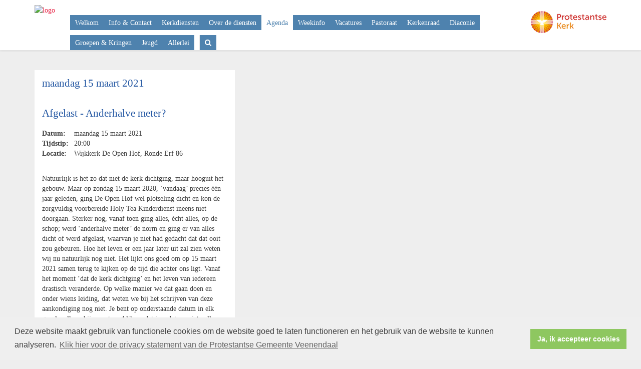

--- FILE ---
content_type: text/html; charset=utf-8
request_url: https://www.de-open-hof.nl/anderhalve_meter_3f/
body_size: 16713
content:


<!DOCTYPE html>
<html lang="nl" class="">
<head>
    <meta charset="utf-8">
    
    <meta http-equiv="X-UA-Compatible" content="IE=edge">
    <meta name="viewport" content="width=device-width, initial-scale=1">
      
    <meta property="og:title" content="Afgelast - Anderhalve meter?"/><meta property="og:image" content="http://www.de-open-hof.nl/uploads/klant531/Logo_website_300x117.jpg"/><meta property="og:url" content="https://www.de-open-hof.nl/agenda.aspx?lIntNavId=18937&lIntEntityId=154753"/><meta property="og:type" content="website"/><meta property="og:description" content="Natuurlijk is het zo dat niet de kerk dichtging, maar hooguit het gebouw. Maar op zondag 15 maart 2020, &lsquo;vandaag&rsquo; precies &eacute;&eacute;n jaar geleden, ging De Open Hof wel plotseling dicht en kon de zorgvuldig voorbereide Holy Tea Kinderdienst ineens niet doorgaan. Sterker nog, vanaf toen ging alles, &eacute;cht alles, op de schop; werd &lsquo;anderhalve meter&rsquo; de norm en ..."/>

    
    <meta name="title" content="Website wijkgemeente De Open Hof" />
    <meta name="description" content="Website wijkgemeente De Open Hof" />
    <meta name="keywords" content="" />
    <meta name="language" content="Dutch" />
    
    <meta name="copyright" content="Human Content Media Producties B.V." />
    <meta name="document-type" content="Public" />
    <meta name="document-distribution" content="Local" />
    <meta name="cache-control" content="Public" />
    <title>Website wijkgemeente De Open Hof</title>
    
    
    <script src="https://ajax.googleapis.com/ajax/libs/jquery/1.11.0/jquery.min.js"></script>

        <script src="/sjabloon13/js/bootstrap.js"></script>
    <script src="/sjabloon13/js/History.js"></script>
    <script src="/sjabloon13/js/extrafunctions.js?versie=10"></script>
    
     <link href="/sjabloon13/css/bootstrap.css" rel="stylesheet" />
    
     <link href="/sjabloon13/css/bootstrap.css" rel="stylesheet" />
    <link href="/sjabloon13/stylesheet.css?versie=11" rel="stylesheet" type="text/css" />
    <link href="/uploads/klant531/alg/stylesheet.css?v=Jul1720251116AM" rel="stylesheet" type="text/css" />
    <link href="/sjabloon13/css/font-awesome.css" rel="stylesheet" />
    <link href="/stylesheetOveral.css?versie=10" rel="stylesheet" type="text/css" />

    <script src="/sjabloon13/js/jquery.isotope.min.js"></script>
    <link rel="stylesheet" href="//image.protestantsekerk.net/js/fancybox/source/jquery.fancybox.css?v=2.1.5" type="text/css" media="screen" />
    <script type="text/javascript" src="//image.protestantsekerk.net/js/fancybox/source/jquery.fancybox.pack.js?v=2.1.5"></script>
    <script src="/sjabloon13/js/jquery.slideme-1.21.71.js"></script>
    <link href="/sjabloon13/js/slideme.css" rel="stylesheet" />
    
     <script>
        $(document).ready(function () {
            $("#slider").slideme({
                arrows: true,
                autoslide: false,
                interval: 5000,
                speed: 1000,
                loop : true,
                pagination: "",
                labels: { //  Label for next/prev control;
                   next: '',
                   prev: ''
                     },
                resizable: {
                    width: 1280,
                    height: 500,
                }
            });
        });
    </script>
    
        <link rel="stylesheet" type="text/css" href="//cdnjs.cloudflare.com/ajax/libs/cookieconsent2/3.0.3/cookieconsent.min.css" />
            <script src="//cdnjs.cloudflare.com/ajax/libs/cookieconsent2/3.0.3/cookieconsent.min.js"></script>
            <script>
                window.addEventListener("load", function () {
                    window.cookieconsent.initialise({
                        "palette": {
                            "popup": {
                                "background": "#efefef",
                                "text": "#404040"
                            },
                            "button": {
                                "background": "#8ec760",
                                "text": "#ffffff"
                            }
                        },
                        "content": {
                            "message": "Deze website maakt gebruik van functionele cookies om de website goed te laten functioneren en het gebruik van de website te kunnen analyseren.",
                            "dismiss": "Ja, ik accepteer cookies",
                             
                            "link": "Klik hier voor de privacy statement van de Protestantse Gemeente Veenendaal",
                            "href": "/privacyverklaring.aspx"
                            

                        }
                    })
                });
            </script>
        
   <style>
       .home .terugknop {
           display:none !important;
       }
   </style>
</head>

<body>

    <!-- Fixed navbar -->
    <div class="navbar navbar-default navbar-fixed-top" role="navigation">
        <div class="container">
            <div class="navbar-header">    
                <div class="fa zoekscherm mobile"><input type="text" id="hoofdzoekveld" class="zoekveld" /><a href="javascript:;" class="fa-search-plus"></a><a href="javascript:;" class="fa-search"></a></div>
                <button type="button" class="navbar-toggle" data-toggle="collapse" data-target=".navbar-collapse">
                    <span class="sr-only">Toggle navigation</span>
                    <span class="icon-bar"></span>
                    <span class="icon-bar"></span>
                    <span class="icon-bar"></span>
                </button>
                <a class="navbar-brandlogo" href="https://www.de-open-hof.nl">
                    <img class="klanten_logo" src="https://image.protestantsekerk.net/uploads/klant531/Logo_website_300x117.jpg" title="Website wijkgemeente De Open Hof" alt="logo" /></a>
                
            </div>
            
            <div class="navbar-collapse collapse">
                <div class="pknlogo"><a  href="http://www.pkn.nl" target="_blank"><img border="0" title="Protestantse Kerk in Nederland" alt="PKN" src="/sjabloon13/PKN_logo.png" /></a></div>
                <ul class="nav navbar-nav navbar-right"  style="max-width:900px">
                
                        
                    
                        <li id="repmenu1_li_control_0">
                            <a class="dropdownmenu menuitem " data-toggle="dropdownold" href="//www.de-open-hof.nl/welkom-bij-de-open-hof">Welkom<b class="fa fa-chevron-down"></b></a>
                            
                        </li>
                    
                        <li id="repmenu1_li_control_1">
                            <a class="dropdownmenu menuitem " data-toggle="dropdownold" href="//www.de-open-hof.nl/contact">Info & Contact<b class="fa fa-chevron-down"></b></a>
                            
                        </li>
                    
                        <li id="repmenu1_li_control_2">
                            <a class="dropdownmenu menuitem " data-toggle="dropdownold" href="//www.de-open-hof.nl/kerkdiensten">Kerkdiensten<b class="fa fa-chevron-down"></b></a>
                            
                        </li>
                    
                        <li id="repmenu1_li_control_3">
                            <a class="dropdownmenu menuitem " data-toggle="dropdownold" href="//www.de-open-hof.nl/over-de-diensten">Over de diensten<b class="fa fa-chevron-down"></b></a>
                            
                        </li>
                    
                        <li id="repmenu1_li_control_4">
                            <a class="dropdownmenu menuitem active" data-toggle="dropdownold" href="//www.de-open-hof.nl/agenda">Agenda<b class="fa fa-chevron-down"></b></a>
                            
                        </li>
                    
                        <li id="repmenu1_li_control_5">
                            <a class="dropdownmenu menuitem " data-toggle="dropdownold" href="//www.de-open-hof.nl/weekinfo">Weekinfo<b class="fa fa-chevron-down"></b></a>
                            
                        </li>
                    
                        <li id="repmenu1_li_control_6">
                            <a class="dropdownmenu menuitem " data-toggle="dropdownold" href="//www.de-open-hof.nl/vacatures">Vacatures<b class="fa fa-chevron-down"></b></a>
                            
                        </li>
                    
                        <li id="repmenu1_li_control_7">
                            <a class="dropdownmenu menuitem " data-toggle="dropdownold" href="//www.de-open-hof.nl/pastoraat">Pastoraat<b class="fa fa-chevron-down"></b></a>
                            
                        </li>
                    
                        <li id="repmenu1_li_control_8">
                            <a class="dropdownmenu menuitem " data-toggle="dropdownold" href="//www.de-open-hof.nl/kerkenraad">Kerkenraad<b class="fa fa-chevron-down"></b></a>
                            
                        </li>
                    
                        <li id="repmenu1_li_control_9">
                            <a class="dropdownmenu menuitem " data-toggle="dropdownold" href="//www.de-open-hof.nl/diaconie">Diaconie<b class="fa fa-chevron-down"></b></a>
                            
                        </li>
                    
                        <li id="repmenu1_li_control_10">
                            <a class="dropdownmenu menuitem " data-toggle="dropdownold" href="//www.de-open-hof.nl/groepen-en-kringen">Groepen & Kringen<b class="fa fa-chevron-down"></b></a>
                            
                        </li>
                    
                        <li id="repmenu1_li_control_11">
                            <a class="dropdownmenu menuitem " data-toggle="dropdownold" href="//www.de-open-hof.nl/jeugd">Jeugd<b class="fa fa-chevron-down"></b></a>
                            
                        </li>
                    
                        <li id="repmenu1_li_control_12">
                            <a class="dropdownmenu menuitem " data-toggle="dropdownold" href="//www.de-open-hof.nl/allerlei">Allerlei<b class="fa fa-chevron-down"></b></a>
                            
                        </li>
                    
                      

                    
                    <li class='mobile mobile_only'><a class='dropdownmenu menuitem' href='inlog.aspx'>Inloggen</a></li>
                  <li class="fa zoekscherm"><input type="text" id="hoofdzoekveld" class="zoekveld zoekveldpc" /><a href="javascript:;" class="fa-search-plus"></a><a href="javascript:;" class="fa-search"></a></li>
                </ul>

            </div>

            
        </div>
    </div>
   
   
   
    <div class="container main-container noright hasslider">
        
        <div  class="main-content-container" id="ContentPlaceHolder">
            
            
    <div class="wrapper-main agendamaincontainer">
        
        <style>
            @media (max-width: 600px) {
                body .fc-button-today, body .fc-state-active {
                    display: none;
                }
                .fc-header-title h2 {
                    font-size: 20px;
                }
            }
            .fc-time {
                display: none !important;
            }
            .fc-day-grid-event .fc-content {
                white-space: normal !important;
            }
            .fc-day-grid-event {
                margin-bottom: 10px !important;
            }
            .fc-button-primary:disabled {
                color: #fff !important;
                background-color: #777 !important;
                border-color: #777 !important;
            }
            .fc-button-primary {
                color: #000 !important;
                background-color: #F3F3F3 !important;
                border-color: #F3F3F3 !important;
            }
            .fc-header-toolbar {
                margin-top: 30px;
            }
            body .fc-view-container .itemTdMeer {
                text-align: left;
                vertical-align: middle;
                padding-right: 0px;
                height: auto;
            }
            .fc-view-container a.itemTdMeer {
                text-decoration: none !important;
            }
            .itemTdMeer div {
                color: inherit;
            }
            .fc-view-container .itemTdMeer a:hover, body .fc-event-skin:hover,
            body .fc-event-skin:hover span,
            .fc-view-container .itemTdMeer a.opposite,
            #to-top.opposite, input[type="submit"].opposite, body .fc-event-skin.opposite span {
                border: 0px !important;
            }

            .fc-scroller {
                height: unset !important;
            }
            .agenda-date-not-show-all {
                display:none;
            }
        </style>
        
            
            
                
                
                       
                                <table class="itemTable" cellpadding="0" cellspacing="0">
								    <tr>
									    <td class="itemTd">
                                            <p> 
										        <span class="itemTitle itemTitleNoSifir agenda_title_detailview">
                                                    maandag 15 maart  2021
											        
											        <br /><br />Afgelast - Anderhalve meter?
										        </span>
                                                <span id="agenda-date-not-show-all"><div style="font-weight:bold;min-width:60px;float:left;">Datum:&nbsp;</div>&nbsp;maandag 15 maart  2021
											        </span>
										         <br clear=all /><div style="font-weight:bold;min-width:60px;float:left;">Tijdstip:&nbsp;</div>&nbsp;20:00
                                                
										       
                                                <br clear=all /><div style="font-weight:bold;min-width:60px;float:left;">Locatie:&nbsp;</div>&nbsp;Wijkkerk De Open Hof, Ronde Erf 86
 										        
										        <br /><br />
										        <div class="divAfbeelding" style="float:left">
										            
										            
										        </div>
                                            </p>
										    <p>Natuurlijk is het zo dat niet de kerk dichtging, maar hooguit het gebouw. Maar op zondag 15 maart 2020, &lsquo;vandaag&rsquo; precies &eacute;&eacute;n jaar geleden, ging De Open Hof wel plotseling dicht en kon de zorgvuldig voorbereide Holy Tea Kinderdienst ineens niet doorgaan. Sterker nog, vanaf toen ging alles, &eacute;cht alles, op de schop; werd &lsquo;anderhalve meter&rsquo; de norm en ging er van alles dicht of werd afgelast, waarvan je niet had gedacht dat dat ooit zou gebeuren. Hoe het leven er een jaar later uit zal zien weten wij nu natuurlijk nog niet. Het lijkt ons goed om op 15 maart 2021 samen terug te kijken op de tijd die achter ons ligt. Vanaf het moment &lsquo;dat de kerk dichtging&rsquo; en het leven van iedereen drastisch veranderde. Op welke manier we dat gaan doen en onder wiens leiding, dat weten we bij het schrijven van deze aankondiging nog niet. Je bent op onderstaande datum in elk geval welkom bij onze terugblik op dat jaar dat we niet zullen vergeten. (koffie en thee vanaf 19.45)</p>
										    
										    </td></tr><tr><td class="itemTdMeer"><a href="javascript:history.go(-1);" class="meer terug">terug <svg xmlns="http://www.w3.org/2000/svg" width="24" height="24" viewBox="0 0 24 24" fill="none" stroke="currentColor" stroke-width="2" stroke-linecap="round" stroke-linejoin="round" class="feather feather-chevron-left"><polyline points="15 18 9 12 15 6"></polyline></svg></a>
									    </td>
								    </tr>
								    <tr>
    								    <td colspan="3" class="witregelTd">&nbsp;</td>
								    </tr>
							    </table>
                                
                            
                                
                              
                    
            
    
    <br /><br />
    </div>

        </div>
        
    </div>
    <footer>
        <div  class="container" style="margin-top:20px;">
            <div style="padding:30px 0;">
                
                
            </div>
        </div>
    </footer>
    <a id="to-top"></a>

</body>
</html>


--- FILE ---
content_type: text/css
request_url: https://www.de-open-hof.nl/uploads/klant531/alg/stylesheet.css?v=Jul1720251116AM
body_size: 3585
content:

html body {

	font-family: Verdana, Verdana  !important;  
	background-color: #EEEEEE !important;
     font-size:14.3px;
	
}

.fa .zoekveld 
{
   font-family: Verdana, Verdana  !important;  
    font-size:14.3px; 
}

body, td, li, h1, h2, h3, h4, h5, h6, input	{
	color: #414141;
}

A, A:link, A:visited	{
	color: #E72547;
}

.itemTable, #sidebar-container
{
    background:#FFFFFF;
}

.itemTitle	{
	color: #2558A3;
}


.itemTd	{
 	 
}

.itemTdMeer	a, #to-top, input[type="submit"], body .fc-event-skin {
    background:#FFFFFF;
    color:#4E82AE;
	 border:solid #FFFFFF 1px;
}

.itemTdMeer a.opposite:hover, #to-top.opposite:hover, input[type="submit"].opposite:hover, body .fc-event-skin.opposite:hover
{
   background:#FFFFFF;
    color:#4E82AE !important;
	 border:solid #FFFFFF 1px;
}

.itemTdMeer a, input[type="submit"]
{
     font-size:14.3px;
}

.itemTdMeer a:hover, #to-top:hover, input[type="submit"]:hover, body .fc-event-skin:hover, body .fc-event-skin:hover span,
.itemTdMeer a.opposite, #to-top.opposite, input[type="submit"].opposite, body .fc-event-skin.opposite span
{
    background:#4E82AE;
    color:#FFFFFF !important;
    text-decoration:none;
    border:solid #FFFFFF 1px;
}


body .hc-socials a {
    border: 2px solid #4E82AE;
}

    body .hc-socials a:hover,
    body .hc-socials a:focus {
        background: #4E82AE;
        color: #FFFFFF;
    }

body .hc-socials a:focus svg,
body .hc-socials a:focus svg path,
body .hc-socials a:hover svg,
body .hc-socials a:hover svg path {
    color: #FFFFFF;
    stroke: #FFFFFF;
}



.forumSubjectTopTr	
{
	background-color:#FFFFFF;
 
}
.forumSubjectTopTd	
{
		color:#4E82AE;
}






html body .dropdown-menu
{
    font-size:14.3px; 
}
 a.meer:hover	{ color: #4E82AE;}

body .navbar-default
{
    background:#FFFFFF;
}

body .navbar-default .navbar-nav > li > a
{
  color: #FFFFFF;
  background-color: #4E82AE;
}


body .navbar-default .navbar-nav > li > a:hover, 
body .navbar-default .navbar-nav > li.open > a,
body .navbar-default .navbar-nav > li.open > a:hover,
body .navbar-default .navbar-nav > li.open > a:focus,
body .navbar-default .navbar-nav > .open > a,
body .navbar-default .navbar-nav > .open > a:hover,
body .navbar-default .navbar-nav > .open > a:focus,
body .navbar-default .navbar-nav > .active > a,
body .navbar-default .navbar-nav > .active > a:hover,
body .navbar-default .navbar-nav > .active > a:focus,
body .dropdown-menu,
body .navbar-default .navbar-nav > li > a.active,
body .dropdown-menu > li > a.active,
body .dropdown-menu > li > a.active:hover
{
  color: #4E82AE;
  background-color: #FFFFFF !important;
}



body .nav .dropdown-menu li > a:hover,
body .nav .dropdown-menu li > a:focus, .getvideo.itemTdMeer {
  color: #FFFFFF !important;
  background-color: #4E82AE !important;
}

.getvideo.itemTdMeer, .getvideo .itemTdMeer, li.getvideo.itemTdMeer span{
  color: #FFFFFF !important;

}


.itemTitle, #sidebar-container > .content-container > h4 {
    border-color: #FFFFFF !important;
}

 body .nav .dropdown-menu li > a,
 body .nav .dropdown-menu li > a:focus,
 body .dropdown-menu .dropdown-menu,
  body  .navbar-default .navbar-nav .dropdown-menu > .open > .dropdown-menu > li >  a {
  
  color: #4E82AE !important;
  background-color: #FFFFFF !important;
    border-color:#4E82AE !important;
}

  body  .navbar-default .navbar-nav .dropdown-menu > .open > .dropdown-menu > li >  a:hover
 {
  color:#FFFFFF !important;
  background-color: #4E82AE !important;
}




 html body .itemTitle  {
font-size:1.5em;
}
body h4, body .h4 {
    font-size: 16px;
}
